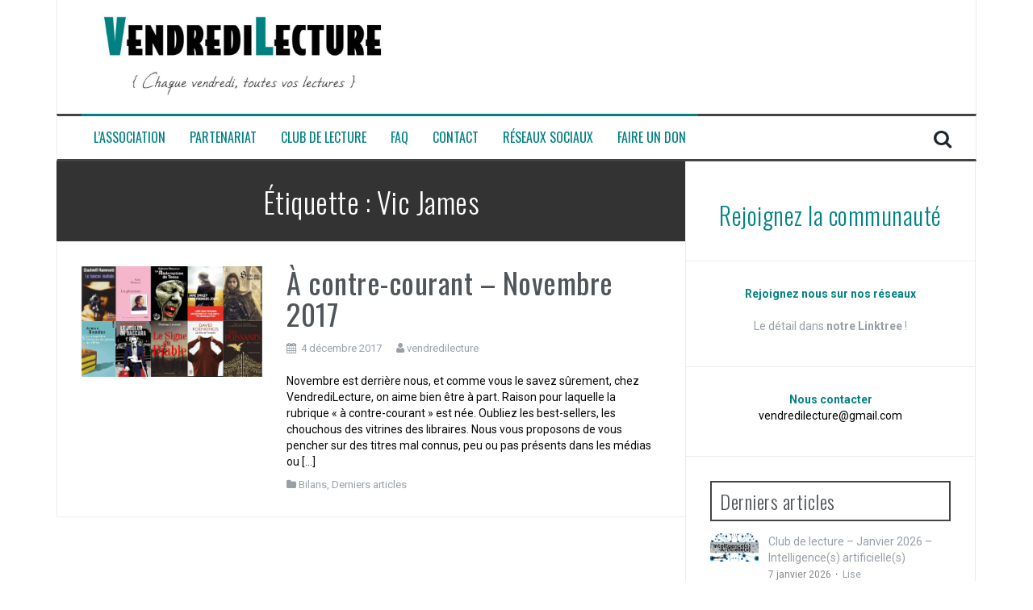

--- FILE ---
content_type: text/html; charset=UTF-8
request_url: https://www.vendredilecture.com/tag/vic-james/
body_size: 15129
content:
<!DOCTYPE html>
<html lang="fr-FR">
<head>
<meta charset="UTF-8">
<meta name="viewport" content="width=device-width, initial-scale=1">
<link rel="dns-prefetch" href="//fonts.gstatic.com"><link rel="preconnect" href="//fonts.gstatic.com" crossorigin><link rel="stylesheet" href="https://fonts.googleapis.com/css?family=Roboto%3A400%2C400italic%2C700%2C700italic%7COswald%3A400%2C300%2C700&amp;display=swap"><link rel="profile" href="https://gmpg.org/xfn/11">
<link rel="pingback" href="https://www.vendredilecture.com/xmlrpc.php">

<meta name="robots" content="noindex, follow">

	<!-- This site is optimized with the Yoast SEO plugin v26.7 - https://yoast.com/wordpress/plugins/seo/ -->
	<title>Vic James Archives – VendrediLecture</title>
	<meta property="og:locale" content="fr_FR">
	<meta property="og:type" content="article">
	<meta property="og:title" content="Vic James Archives – VendrediLecture">
	<meta property="og:url" content="https://www.vendredilecture.com/tag/vic-james/">
	<meta property="og:site_name" content="VendrediLecture">
	<meta property="og:image" content="https://i0.wp.com/www.vendredilecture.com/wp-content/uploads/2015/09/VLogo.jpg?fit=1080%2C650&amp;ssl=1">
	<meta property="og:image:width" content="1080">
	<meta property="og:image:height" content="650">
	<meta property="og:image:type" content="image/jpeg">
	<meta name="twitter:card" content="summary_large_image">
	<meta name="twitter:site" content="@vendredilecture">
	<script type="application/ld+json" class="yoast-schema-graph">{"@context":"https://schema.org","@graph":[{"@type":"CollectionPage","@id":"https://www.vendredilecture.com/tag/vic-james/","url":"https://www.vendredilecture.com/tag/vic-james/","name":"Vic James Archives &#8211; VendrediLecture","isPartOf":{"@id":"https://www.vendredilecture.com/#website"},"primaryImageOfPage":{"@id":"https://www.vendredilecture.com/tag/vic-james/#primaryimage"},"image":{"@id":"https://www.vendredilecture.com/tag/vic-james/#primaryimage"},"thumbnailUrl":"https://i0.wp.com/www.vendredilecture.com/wp-content/uploads/2017/12/A-contre-courant-Novembre-2017.png?fit=1163%2C712&ssl=1","breadcrumb":{"@id":"https://www.vendredilecture.com/tag/vic-james/#breadcrumb"},"inLanguage":"fr-FR"},{"@type":"ImageObject","inLanguage":"fr-FR","@id":"https://www.vendredilecture.com/tag/vic-james/#primaryimage","url":"https://i0.wp.com/www.vendredilecture.com/wp-content/uploads/2017/12/A-contre-courant-Novembre-2017.png?fit=1163%2C712&ssl=1","contentUrl":"https://i0.wp.com/www.vendredilecture.com/wp-content/uploads/2017/12/A-contre-courant-Novembre-2017.png?fit=1163%2C712&ssl=1","width":1163,"height":712},{"@type":"BreadcrumbList","@id":"https://www.vendredilecture.com/tag/vic-james/#breadcrumb","itemListElement":[{"@type":"ListItem","position":1,"name":"Accueil","item":"https://www.vendredilecture.com/"},{"@type":"ListItem","position":2,"name":"Vic James"}]},{"@type":"WebSite","@id":"https://www.vendredilecture.com/#website","url":"https://www.vendredilecture.com/","name":"VendrediLecture","description":"Chaque vendredi, toutes vos lectures.","publisher":{"@id":"https://www.vendredilecture.com/#organization"},"alternateName":"VL","potentialAction":[{"@type":"SearchAction","target":{"@type":"EntryPoint","urlTemplate":"https://www.vendredilecture.com/?s={search_term_string}"},"query-input":{"@type":"PropertyValueSpecification","valueRequired":true,"valueName":"search_term_string"}}],"inLanguage":"fr-FR"},{"@type":"Organization","@id":"https://www.vendredilecture.com/#organization","name":"VendrediLecture","alternateName":"VL","url":"https://www.vendredilecture.com/","logo":{"@type":"ImageObject","inLanguage":"fr-FR","@id":"https://www.vendredilecture.com/#/schema/logo/image/","url":"https://i0.wp.com/www.vendredilecture.com/wp-content/uploads/2020/11/newlogo.jpg?fit=1080%2C354&ssl=1","contentUrl":"https://i0.wp.com/www.vendredilecture.com/wp-content/uploads/2020/11/newlogo.jpg?fit=1080%2C354&ssl=1","width":1080,"height":354,"caption":"VendrediLecture"},"image":{"@id":"https://www.vendredilecture.com/#/schema/logo/image/"},"sameAs":["https://www.facebook.com/VendrediLecture","https://x.com/vendredilecture","http://instagram.com/vendredilecture/","https://fr.pinterest.com/vendredilecture/"]}]}</script>
	<!-- / Yoast SEO plugin. -->


<link rel="dns-prefetch" href="//secure.gravatar.com">
<link rel="dns-prefetch" href="//stats.wp.com">
<link rel="dns-prefetch" href="//fonts.googleapis.com">
<link rel="dns-prefetch" href="//v0.wordpress.com">
<link rel="dns-prefetch" href="//jetpack.wordpress.com">
<link rel="dns-prefetch" href="//s0.wp.com">
<link rel="dns-prefetch" href="//public-api.wordpress.com">
<link rel="dns-prefetch" href="//0.gravatar.com">
<link rel="dns-prefetch" href="//1.gravatar.com">
<link rel="dns-prefetch" href="//2.gravatar.com">
<link rel="dns-prefetch" href="//widgets.wp.com">
<link rel="preconnect" href="//i0.wp.com">
<link rel="preconnect" href="//c0.wp.com">
<link rel="alternate" type="application/rss+xml" title="VendrediLecture » Flux" href="https://www.vendredilecture.com/feed/">
<link rel="alternate" type="application/rss+xml" title="VendrediLecture » Flux des commentaires" href="https://www.vendredilecture.com/comments/feed/">
<link rel="alternate" type="application/rss+xml" title="VendrediLecture » Flux de l’étiquette Vic James" href="https://www.vendredilecture.com/tag/vic-james/feed/">
<style id="wp-img-auto-sizes-contain-inline-css" type="text/css">
img:is([sizes=auto i],[sizes^="auto," i]){contain-intrinsic-size:3000px 1500px}
/*# sourceURL=wp-img-auto-sizes-contain-inline-css */
</style>
<style id="wp-emoji-styles-inline-css" type="text/css">

	img.wp-smiley, img.emoji {
		display: inline !important;
		border: none !important;
		box-shadow: none !important;
		height: 1em !important;
		width: 1em !important;
		margin: 0 0.07em !important;
		vertical-align: -0.1em !important;
		background: none !important;
		padding: 0 !important;
	}
/*# sourceURL=wp-emoji-styles-inline-css */
</style>
<style id="wp-block-library-inline-css" type="text/css">
:root{--wp-block-synced-color:#7a00df;--wp-block-synced-color--rgb:122,0,223;--wp-bound-block-color:var(--wp-block-synced-color);--wp-editor-canvas-background:#ddd;--wp-admin-theme-color:#007cba;--wp-admin-theme-color--rgb:0,124,186;--wp-admin-theme-color-darker-10:#006ba1;--wp-admin-theme-color-darker-10--rgb:0,107,160.5;--wp-admin-theme-color-darker-20:#005a87;--wp-admin-theme-color-darker-20--rgb:0,90,135;--wp-admin-border-width-focus:2px}@media (min-resolution:192dpi){:root{--wp-admin-border-width-focus:1.5px}}.wp-element-button{cursor:pointer}:root .has-very-light-gray-background-color{background-color:#eee}:root .has-very-dark-gray-background-color{background-color:#313131}:root .has-very-light-gray-color{color:#eee}:root .has-very-dark-gray-color{color:#313131}:root .has-vivid-green-cyan-to-vivid-cyan-blue-gradient-background{background:linear-gradient(135deg,#00d084,#0693e3)}:root .has-purple-crush-gradient-background{background:linear-gradient(135deg,#34e2e4,#4721fb 50%,#ab1dfe)}:root .has-hazy-dawn-gradient-background{background:linear-gradient(135deg,#faaca8,#dad0ec)}:root .has-subdued-olive-gradient-background{background:linear-gradient(135deg,#fafae1,#67a671)}:root .has-atomic-cream-gradient-background{background:linear-gradient(135deg,#fdd79a,#004a59)}:root .has-nightshade-gradient-background{background:linear-gradient(135deg,#330968,#31cdcf)}:root .has-midnight-gradient-background{background:linear-gradient(135deg,#020381,#2874fc)}:root{--wp--preset--font-size--normal:16px;--wp--preset--font-size--huge:42px}.has-regular-font-size{font-size:1em}.has-larger-font-size{font-size:2.625em}.has-normal-font-size{font-size:var(--wp--preset--font-size--normal)}.has-huge-font-size{font-size:var(--wp--preset--font-size--huge)}.has-text-align-center{text-align:center}.has-text-align-left{text-align:left}.has-text-align-right{text-align:right}.has-fit-text{white-space:nowrap!important}#end-resizable-editor-section{display:none}.aligncenter{clear:both}.items-justified-left{justify-content:flex-start}.items-justified-center{justify-content:center}.items-justified-right{justify-content:flex-end}.items-justified-space-between{justify-content:space-between}.screen-reader-text{border:0;clip-path:inset(50%);height:1px;margin:-1px;overflow:hidden;padding:0;position:absolute;width:1px;word-wrap:normal!important}.screen-reader-text:focus{background-color:#ddd;clip-path:none;color:#444;display:block;font-size:1em;height:auto;left:5px;line-height:normal;padding:15px 23px 14px;text-decoration:none;top:5px;width:auto;z-index:100000}html :where(.has-border-color){border-style:solid}html :where([style*=border-top-color]){border-top-style:solid}html :where([style*=border-right-color]){border-right-style:solid}html :where([style*=border-bottom-color]){border-bottom-style:solid}html :where([style*=border-left-color]){border-left-style:solid}html :where([style*=border-width]){border-style:solid}html :where([style*=border-top-width]){border-top-style:solid}html :where([style*=border-right-width]){border-right-style:solid}html :where([style*=border-bottom-width]){border-bottom-style:solid}html :where([style*=border-left-width]){border-left-style:solid}html :where(img[class*=wp-image-]){height:auto;max-width:100%}:where(figure){margin:0 0 1em}html :where(.is-position-sticky){--wp-admin--admin-bar--position-offset:var(--wp-admin--admin-bar--height,0px)}@media screen and (max-width:600px){html :where(.is-position-sticky){--wp-admin--admin-bar--position-offset:0px}}

/*# sourceURL=wp-block-library-inline-css */
</style><style id="wp-block-heading-inline-css" type="text/css">
h1:where(.wp-block-heading).has-background,h2:where(.wp-block-heading).has-background,h3:where(.wp-block-heading).has-background,h4:where(.wp-block-heading).has-background,h5:where(.wp-block-heading).has-background,h6:where(.wp-block-heading).has-background{padding:1.25em 2.375em}h1.has-text-align-left[style*=writing-mode]:where([style*=vertical-lr]),h1.has-text-align-right[style*=writing-mode]:where([style*=vertical-rl]),h2.has-text-align-left[style*=writing-mode]:where([style*=vertical-lr]),h2.has-text-align-right[style*=writing-mode]:where([style*=vertical-rl]),h3.has-text-align-left[style*=writing-mode]:where([style*=vertical-lr]),h3.has-text-align-right[style*=writing-mode]:where([style*=vertical-rl]),h4.has-text-align-left[style*=writing-mode]:where([style*=vertical-lr]),h4.has-text-align-right[style*=writing-mode]:where([style*=vertical-rl]),h5.has-text-align-left[style*=writing-mode]:where([style*=vertical-lr]),h5.has-text-align-right[style*=writing-mode]:where([style*=vertical-rl]),h6.has-text-align-left[style*=writing-mode]:where([style*=vertical-lr]),h6.has-text-align-right[style*=writing-mode]:where([style*=vertical-rl]){rotate:180deg}
/*# sourceURL=https://c0.wp.com/c/6.9/wp-includes/blocks/heading/style.min.css */
</style>
<style id="wp-block-paragraph-inline-css" type="text/css">
.is-small-text{font-size:.875em}.is-regular-text{font-size:1em}.is-large-text{font-size:2.25em}.is-larger-text{font-size:3em}.has-drop-cap:not(:focus):first-letter{float:left;font-size:8.4em;font-style:normal;font-weight:100;line-height:.68;margin:.05em .1em 0 0;text-transform:uppercase}body.rtl .has-drop-cap:not(:focus):first-letter{float:none;margin-left:.1em}p.has-drop-cap.has-background{overflow:hidden}:root :where(p.has-background){padding:1.25em 2.375em}:where(p.has-text-color:not(.has-link-color)) a{color:inherit}p.has-text-align-left[style*="writing-mode:vertical-lr"],p.has-text-align-right[style*="writing-mode:vertical-rl"]{rotate:180deg}
/*# sourceURL=https://c0.wp.com/c/6.9/wp-includes/blocks/paragraph/style.min.css */
</style>
<style id="global-styles-inline-css" type="text/css">
:root{--wp--preset--aspect-ratio--square: 1;--wp--preset--aspect-ratio--4-3: 4/3;--wp--preset--aspect-ratio--3-4: 3/4;--wp--preset--aspect-ratio--3-2: 3/2;--wp--preset--aspect-ratio--2-3: 2/3;--wp--preset--aspect-ratio--16-9: 16/9;--wp--preset--aspect-ratio--9-16: 9/16;--wp--preset--color--black: #000000;--wp--preset--color--cyan-bluish-gray: #abb8c3;--wp--preset--color--white: #ffffff;--wp--preset--color--pale-pink: #f78da7;--wp--preset--color--vivid-red: #cf2e2e;--wp--preset--color--luminous-vivid-orange: #ff6900;--wp--preset--color--luminous-vivid-amber: #fcb900;--wp--preset--color--light-green-cyan: #7bdcb5;--wp--preset--color--vivid-green-cyan: #00d084;--wp--preset--color--pale-cyan-blue: #8ed1fc;--wp--preset--color--vivid-cyan-blue: #0693e3;--wp--preset--color--vivid-purple: #9b51e0;--wp--preset--gradient--vivid-cyan-blue-to-vivid-purple: linear-gradient(135deg,rgb(6,147,227) 0%,rgb(155,81,224) 100%);--wp--preset--gradient--light-green-cyan-to-vivid-green-cyan: linear-gradient(135deg,rgb(122,220,180) 0%,rgb(0,208,130) 100%);--wp--preset--gradient--luminous-vivid-amber-to-luminous-vivid-orange: linear-gradient(135deg,rgb(252,185,0) 0%,rgb(255,105,0) 100%);--wp--preset--gradient--luminous-vivid-orange-to-vivid-red: linear-gradient(135deg,rgb(255,105,0) 0%,rgb(207,46,46) 100%);--wp--preset--gradient--very-light-gray-to-cyan-bluish-gray: linear-gradient(135deg,rgb(238,238,238) 0%,rgb(169,184,195) 100%);--wp--preset--gradient--cool-to-warm-spectrum: linear-gradient(135deg,rgb(74,234,220) 0%,rgb(151,120,209) 20%,rgb(207,42,186) 40%,rgb(238,44,130) 60%,rgb(251,105,98) 80%,rgb(254,248,76) 100%);--wp--preset--gradient--blush-light-purple: linear-gradient(135deg,rgb(255,206,236) 0%,rgb(152,150,240) 100%);--wp--preset--gradient--blush-bordeaux: linear-gradient(135deg,rgb(254,205,165) 0%,rgb(254,45,45) 50%,rgb(107,0,62) 100%);--wp--preset--gradient--luminous-dusk: linear-gradient(135deg,rgb(255,203,112) 0%,rgb(199,81,192) 50%,rgb(65,88,208) 100%);--wp--preset--gradient--pale-ocean: linear-gradient(135deg,rgb(255,245,203) 0%,rgb(182,227,212) 50%,rgb(51,167,181) 100%);--wp--preset--gradient--electric-grass: linear-gradient(135deg,rgb(202,248,128) 0%,rgb(113,206,126) 100%);--wp--preset--gradient--midnight: linear-gradient(135deg,rgb(2,3,129) 0%,rgb(40,116,252) 100%);--wp--preset--font-size--small: 13px;--wp--preset--font-size--medium: 20px;--wp--preset--font-size--large: 36px;--wp--preset--font-size--x-large: 42px;--wp--preset--spacing--20: 0.44rem;--wp--preset--spacing--30: 0.67rem;--wp--preset--spacing--40: 1rem;--wp--preset--spacing--50: 1.5rem;--wp--preset--spacing--60: 2.25rem;--wp--preset--spacing--70: 3.38rem;--wp--preset--spacing--80: 5.06rem;--wp--preset--shadow--natural: 6px 6px 9px rgba(0, 0, 0, 0.2);--wp--preset--shadow--deep: 12px 12px 50px rgba(0, 0, 0, 0.4);--wp--preset--shadow--sharp: 6px 6px 0px rgba(0, 0, 0, 0.2);--wp--preset--shadow--outlined: 6px 6px 0px -3px rgb(255, 255, 255), 6px 6px rgb(0, 0, 0);--wp--preset--shadow--crisp: 6px 6px 0px rgb(0, 0, 0);}:where(.is-layout-flex){gap: 0.5em;}:where(.is-layout-grid){gap: 0.5em;}body .is-layout-flex{display: flex;}.is-layout-flex{flex-wrap: wrap;align-items: center;}.is-layout-flex > :is(*, div){margin: 0;}body .is-layout-grid{display: grid;}.is-layout-grid > :is(*, div){margin: 0;}:where(.wp-block-columns.is-layout-flex){gap: 2em;}:where(.wp-block-columns.is-layout-grid){gap: 2em;}:where(.wp-block-post-template.is-layout-flex){gap: 1.25em;}:where(.wp-block-post-template.is-layout-grid){gap: 1.25em;}.has-black-color{color: var(--wp--preset--color--black) !important;}.has-cyan-bluish-gray-color{color: var(--wp--preset--color--cyan-bluish-gray) !important;}.has-white-color{color: var(--wp--preset--color--white) !important;}.has-pale-pink-color{color: var(--wp--preset--color--pale-pink) !important;}.has-vivid-red-color{color: var(--wp--preset--color--vivid-red) !important;}.has-luminous-vivid-orange-color{color: var(--wp--preset--color--luminous-vivid-orange) !important;}.has-luminous-vivid-amber-color{color: var(--wp--preset--color--luminous-vivid-amber) !important;}.has-light-green-cyan-color{color: var(--wp--preset--color--light-green-cyan) !important;}.has-vivid-green-cyan-color{color: var(--wp--preset--color--vivid-green-cyan) !important;}.has-pale-cyan-blue-color{color: var(--wp--preset--color--pale-cyan-blue) !important;}.has-vivid-cyan-blue-color{color: var(--wp--preset--color--vivid-cyan-blue) !important;}.has-vivid-purple-color{color: var(--wp--preset--color--vivid-purple) !important;}.has-black-background-color{background-color: var(--wp--preset--color--black) !important;}.has-cyan-bluish-gray-background-color{background-color: var(--wp--preset--color--cyan-bluish-gray) !important;}.has-white-background-color{background-color: var(--wp--preset--color--white) !important;}.has-pale-pink-background-color{background-color: var(--wp--preset--color--pale-pink) !important;}.has-vivid-red-background-color{background-color: var(--wp--preset--color--vivid-red) !important;}.has-luminous-vivid-orange-background-color{background-color: var(--wp--preset--color--luminous-vivid-orange) !important;}.has-luminous-vivid-amber-background-color{background-color: var(--wp--preset--color--luminous-vivid-amber) !important;}.has-light-green-cyan-background-color{background-color: var(--wp--preset--color--light-green-cyan) !important;}.has-vivid-green-cyan-background-color{background-color: var(--wp--preset--color--vivid-green-cyan) !important;}.has-pale-cyan-blue-background-color{background-color: var(--wp--preset--color--pale-cyan-blue) !important;}.has-vivid-cyan-blue-background-color{background-color: var(--wp--preset--color--vivid-cyan-blue) !important;}.has-vivid-purple-background-color{background-color: var(--wp--preset--color--vivid-purple) !important;}.has-black-border-color{border-color: var(--wp--preset--color--black) !important;}.has-cyan-bluish-gray-border-color{border-color: var(--wp--preset--color--cyan-bluish-gray) !important;}.has-white-border-color{border-color: var(--wp--preset--color--white) !important;}.has-pale-pink-border-color{border-color: var(--wp--preset--color--pale-pink) !important;}.has-vivid-red-border-color{border-color: var(--wp--preset--color--vivid-red) !important;}.has-luminous-vivid-orange-border-color{border-color: var(--wp--preset--color--luminous-vivid-orange) !important;}.has-luminous-vivid-amber-border-color{border-color: var(--wp--preset--color--luminous-vivid-amber) !important;}.has-light-green-cyan-border-color{border-color: var(--wp--preset--color--light-green-cyan) !important;}.has-vivid-green-cyan-border-color{border-color: var(--wp--preset--color--vivid-green-cyan) !important;}.has-pale-cyan-blue-border-color{border-color: var(--wp--preset--color--pale-cyan-blue) !important;}.has-vivid-cyan-blue-border-color{border-color: var(--wp--preset--color--vivid-cyan-blue) !important;}.has-vivid-purple-border-color{border-color: var(--wp--preset--color--vivid-purple) !important;}.has-vivid-cyan-blue-to-vivid-purple-gradient-background{background: var(--wp--preset--gradient--vivid-cyan-blue-to-vivid-purple) !important;}.has-light-green-cyan-to-vivid-green-cyan-gradient-background{background: var(--wp--preset--gradient--light-green-cyan-to-vivid-green-cyan) !important;}.has-luminous-vivid-amber-to-luminous-vivid-orange-gradient-background{background: var(--wp--preset--gradient--luminous-vivid-amber-to-luminous-vivid-orange) !important;}.has-luminous-vivid-orange-to-vivid-red-gradient-background{background: var(--wp--preset--gradient--luminous-vivid-orange-to-vivid-red) !important;}.has-very-light-gray-to-cyan-bluish-gray-gradient-background{background: var(--wp--preset--gradient--very-light-gray-to-cyan-bluish-gray) !important;}.has-cool-to-warm-spectrum-gradient-background{background: var(--wp--preset--gradient--cool-to-warm-spectrum) !important;}.has-blush-light-purple-gradient-background{background: var(--wp--preset--gradient--blush-light-purple) !important;}.has-blush-bordeaux-gradient-background{background: var(--wp--preset--gradient--blush-bordeaux) !important;}.has-luminous-dusk-gradient-background{background: var(--wp--preset--gradient--luminous-dusk) !important;}.has-pale-ocean-gradient-background{background: var(--wp--preset--gradient--pale-ocean) !important;}.has-electric-grass-gradient-background{background: var(--wp--preset--gradient--electric-grass) !important;}.has-midnight-gradient-background{background: var(--wp--preset--gradient--midnight) !important;}.has-small-font-size{font-size: var(--wp--preset--font-size--small) !important;}.has-medium-font-size{font-size: var(--wp--preset--font-size--medium) !important;}.has-large-font-size{font-size: var(--wp--preset--font-size--large) !important;}.has-x-large-font-size{font-size: var(--wp--preset--font-size--x-large) !important;}
/*# sourceURL=global-styles-inline-css */
</style>

<style id="classic-theme-styles-inline-css" type="text/css">
/*! This file is auto-generated */
.wp-block-button__link{color:#fff;background-color:#32373c;border-radius:9999px;box-shadow:none;text-decoration:none;padding:calc(.667em + 2px) calc(1.333em + 2px);font-size:1.125em}.wp-block-file__button{background:#32373c;color:#fff;text-decoration:none}
/*# sourceURL=/wp-includes/css/classic-themes.min.css */
</style>
<link rel="stylesheet" id="flymag-bootstrap-css" href="https://www.vendredilecture.com/wp-content/themes/flymag/bootstrap/css/bootstrap.min.css?ver=1" type="text/css" media="all">


<link rel="stylesheet" id="flymag-style-css" href="https://www.vendredilecture.com/wp-content/themes/flymag/style.css?ver=6.9" type="text/css" media="all">
<style id="flymag-style-inline-css" type="text/css">
.social-navigation li:hover > a::before, a, a:hover, a:focus, a:active { color:#008081}
.custom-menu-item-1:hover, .custom-menu-item-1 .sub-menu, .ticker-info, button, .button, input[type="button"], input[type="reset"], input[type="submit"] { background-color:#008081}
.custom-menu-item-1 { border-color:#008081}
.custom-menu-item-2:hover, .custom-menu-item-2 .sub-menu { background-color:#008081}
.custom-menu-item-2 { border-color:#008081}
.custom-menu-item-3:hover, .custom-menu-item-3 .sub-menu { background-color:#008081}
.custom-menu-item-3 { border-color:#008081}
.custom-menu-item-4:hover, .custom-menu-item-4 .sub-menu { background-color:#008081}
.custom-menu-item-4 { border-color:#008081}
.custom-menu-item-0:hover, .custom-menu-item-0 .sub-menu { background-color:#008081}
.custom-menu-item-0 { border-color:#008081}
.site-branding { background-color:}
.news-ticker { background-color:}
.site-title a, .site-title a:hover { color:}
.site-description { color:}
.main-navigation { background-color:}
.main-navigation a, .main-navigation li::before { color:#008081}
body { color:#0a0707}
.widget-area .widget, .widget-area .widget a { color:}
.site-footer, .footer-widget-area { background-color:}
.site-branding { padding:5px 30px; }
.site-logo { max-width:400px; }

/*# sourceURL=flymag-style-inline-css */
</style>
<link rel="stylesheet" id="flymag-font-awesome-css" href="https://www.vendredilecture.com/wp-content/themes/flymag/fonts/font-awesome.min.css?ver=6.9" type="text/css" media="all">
<link rel="stylesheet" id="jetpack_likes-css" href="https://c0.wp.com/p/jetpack/15.4/modules/likes/style.css" type="text/css" media="all">
<link rel="stylesheet" id="srpw-style-css" href="https://www.vendredilecture.com/wp-content/plugins/smart-recent-posts-widget/assets/css/srpw-frontend.css?ver=6.9" type="text/css" media="all">
<script type="text/javascript" src="https://c0.wp.com/c/6.9/wp-includes/js/jquery/jquery.min.js" id="jquery-core-js"></script>
<script type="text/javascript" src="https://c0.wp.com/c/6.9/wp-includes/js/jquery/jquery-migrate.min.js" id="jquery-migrate-js"></script>
<script type="text/javascript" src="https://www.vendredilecture.com/wp-content/themes/flymag/js/jquery.fitvids.js?ver=1" id="flymag-fitvids-js"></script>
<script type="text/javascript" src="https://www.vendredilecture.com/wp-content/themes/flymag/js/jquery.slicknav.min.js?ver=1" id="flymag-slicknav-js"></script>
<script type="text/javascript" src="https://www.vendredilecture.com/wp-content/themes/flymag/js/jquery.easy-ticker.min.js?ver=1" id="flymag-ticker-js"></script>
<script type="text/javascript" src="https://www.vendredilecture.com/wp-content/themes/flymag/js/wow.min.js?ver=1" id="flymag-animations-js"></script>
<script type="text/javascript" src="https://www.vendredilecture.com/wp-content/themes/flymag/js/scripts.js?ver=1" id="flymag-scripts-js"></script>
<script type="text/javascript" src="https://www.vendredilecture.com/wp-content/themes/flymag/js/owl.carousel.min.js?ver=1" id="flymag-owl-script-js"></script>
<script type="text/javascript" id="flymag-slider-init-js-extra">
/* <![CDATA[ */
var sliderOptions = {"slideshowspeed":"4000"};
//# sourceURL=flymag-slider-init-js-extra
/* ]]> */
</script>
<script type="text/javascript" src="https://www.vendredilecture.com/wp-content/themes/flymag/js/slider-init.js?ver=1" id="flymag-slider-init-js"></script>
<link rel="https://api.w.org/" href="https://www.vendredilecture.com/wp-json/"><link rel="alternate" title="JSON" type="application/json" href="https://www.vendredilecture.com/wp-json/wp/v2/tags/474"><link rel="EditURI" type="application/rsd+xml" title="RSD" href="https://www.vendredilecture.com/xmlrpc.php?rsd">
<meta name="generator" content="WordPress 6.9">
	<style>img#wpstats{display:none}</style>
		<!-- ce code est ajouté par Analytify (8.0.1)https://analytify.io/ !-->
						<script src="https://www.googletagmanager.com/gtag/js?id=G-F8KVXB436W" async></script>
			<script src="/s/9168d9.js"></script>

			<!-- ce code est ajouté par Analytify (8.0.1)!--><!-- Analytics by WP Statistics - https://wp-statistics.com -->
<!--[if lt IE 9]>
<script src="https://www.vendredilecture.com/wp-content/themes/flymag/js/html5shiv.js"></script>
<![endif]-->
<noscript><style>.lazyload[data-src]{display:none !important;}</style></noscript><style>.lazyload{background-image:none !important;}.lazyload:before{background-image:none !important;}</style><style type="text/css" id="custom-background-css">
body.custom-background { background-color: #ffffff; }
</style>
	<link rel="icon" href="https://i0.wp.com/www.vendredilecture.com/wp-content/uploads/2015/09/cropped-1016511_552873874754168_949703331_n.jpg?fit=32%2C32&amp;ssl=1" sizes="32x32">
<link rel="icon" href="https://i0.wp.com/www.vendredilecture.com/wp-content/uploads/2015/09/cropped-1016511_552873874754168_949703331_n.jpg?fit=192%2C192&amp;ssl=1" sizes="192x192">
<link rel="apple-touch-icon" href="https://i0.wp.com/www.vendredilecture.com/wp-content/uploads/2015/09/cropped-1016511_552873874754168_949703331_n.jpg?fit=180%2C180&amp;ssl=1">
<meta name="msapplication-TileImage" content="https://i0.wp.com/www.vendredilecture.com/wp-content/uploads/2015/09/cropped-1016511_552873874754168_949703331_n.jpg?fit=270%2C270&amp;ssl=1">
<link rel="stylesheet" id="jetpack-swiper-library-css" href="https://c0.wp.com/p/jetpack/15.4/_inc/blocks/swiper.css" type="text/css" media="all">
<link rel="stylesheet" id="jetpack-carousel-css" href="https://c0.wp.com/p/jetpack/15.4/modules/carousel/jetpack-carousel.css" type="text/css" media="all">
</head>

<body data-rsssl="1" class="archive tag tag-vic-james tag-474 custom-background wp-theme-flymag group-blog">
<div id="page" class="hfeed site">
	<a class="skip-link screen-reader-text" href="#content">Aller au contenu</a>

	
	<header id="masthead" class="site-header container clearfix" role="banner">
		<div class="site-branding clearfix">
							<a href="https://www.vendredilecture.com/" title="VendrediLecture"><img class="site-logo lazyload" src="[data-uri]" alt="VendrediLecture" data-src="https://www.vendredilecture.com/wp-content/uploads/2025/09/newlogo.jpg" decoding="async" width="1080" height="354" data-eio-rwidth="1080" data-eio-rheight="354"><noscript><img class="site-logo" src="https://www.vendredilecture.com/wp-content/uploads/2025/09/newlogo.jpg" alt="VendrediLecture" data-eio="l"></noscript></a>
					</div>
		<nav id="site-navigation" class="main-navigation" role="navigation">
			<div class="menu-navigation-container"><ul id="menu-navigation" class="menu"><li id="menu-item-6857" class="menu-item menu-item-type-custom menu-item-object-custom menu-item-has-children menu-item-6857 custom-menu-item-1"><a href="https://www.vendredilecture.com/association/">L’association</a>
<ul class="sub-menu">
	<li id="menu-item-19820" class="menu-item menu-item-type-post_type menu-item-object-page menu-item-home menu-item-19820"><a href="https://www.vendredilecture.com/association/">L’association</a></li>
	<li id="menu-item-16928" class="menu-item menu-item-type-post_type menu-item-object-page menu-item-16928"><a href="https://www.vendredilecture.com/nos-statuts/">Nos statuts</a></li>
	<li id="menu-item-16929" class="menu-item menu-item-type-post_type menu-item-object-page menu-item-16929"><a href="https://www.vendredilecture.com/nous-soutenir/">Nous soutenir</a></li>
	<li id="menu-item-16930" class="menu-item menu-item-type-post_type menu-item-object-page menu-item-16930"><a href="https://www.vendredilecture.com/nos-goodies/">Nos goodies</a></li>
	<li id="menu-item-15193" class="menu-item menu-item-type-post_type menu-item-object-page menu-item-15193"><a href="https://www.vendredilecture.com/revues-de-presse/">Revue de Presse</a></li>
	<li id="menu-item-6899" class="menu-item menu-item-type-post_type menu-item-object-page menu-item-6899"><a href="https://www.vendredilecture.com/l-equipe/">L’équipe</a></li>
</ul>
</li>
<li id="menu-item-15170" class="menu-item menu-item-type-taxonomy menu-item-object-category menu-item-has-children menu-item-15170 custom-menu-item-2"><a href="https://www.vendredilecture.com/category/partenariat/">Partenariat</a>
<ul class="sub-menu">
	<li id="menu-item-16932" class="menu-item menu-item-type-post_type menu-item-object-page menu-item-16932"><a href="https://www.vendredilecture.com/partenariats-et-publicites/">Partenariats et publicité</a></li>
</ul>
</li>
<li id="menu-item-6859" class="menu-item menu-item-type-taxonomy menu-item-object-category menu-item-6859 custom-menu-item-3"><a href="https://www.vendredilecture.com/category/club-de-lecture/">Club de Lecture</a></li>
<li id="menu-item-16931" class="menu-item menu-item-type-post_type menu-item-object-page menu-item-16931 custom-menu-item-4"><a href="https://www.vendredilecture.com/faq/">FAQ</a></li>
<li id="menu-item-6865" class="menu-item menu-item-type-post_type menu-item-object-page menu-item-6865 custom-menu-item-0"><a href="https://www.vendredilecture.com/contact/">Contact</a></li>
<li id="menu-item-19844" class="menu-item menu-item-type-custom menu-item-object-custom menu-item-19844 custom-menu-item-1"><a href="https://linktr.ee/vendredilecture">Réseaux sociaux</a></li>
<li id="menu-item-19926" class="menu-item menu-item-type-custom menu-item-object-custom menu-item-19926 custom-menu-item-2"><a href="https://www.helloasso.com/associations/vendredilecture">Faire un don</a></li>
</ul></div>			<span class="search-toggle"><i class="fa fa-search"></i></span>
			
<div class="search-wrapper">
	<form role="search" method="get" class="flymag-search-form" action="https://www.vendredilecture.com/">
		<span class="search-close"><i class="fa fa-times"></i></span>
		<label>
			<span class="screen-reader-text">Recherche pour :</span>
			<input type="search" class="search-field" placeholder="Entrez votre recherche" value="" name="s" title="Recherche pour :">
		</label>
	</form>
</div>
	
		</nav><!-- #site-navigation -->
		<nav class="mobile-nav"></nav>
	</header><!-- #masthead -->

	<div id="content" class="site-content container clearfix">
	
		
	<div id="primary" class="content-area ">
		<main id="main" class="site-main" role="main">

		
			<header class="page-header">
				<h1 class="page-title">Étiquette : <span>Vic James</span></h1>			</header><!-- .page-header -->

						<div class="home-wrapper ">
			
				
<article id="post-11775" class="clearfix post-11775 post type-post status-publish format-standard has-post-thumbnail hentry category-bilan-des-lectures category-archive tag-a-contre-courant tag-aimee-bender tag-alexandre-echkenazi tag-dashiel-hammett tag-david-foenkinos tag-gegory-da-rosa tag-jane-smiley tag-katie-kitamura tag-sylvain-desvaux tag-thomas-laurent tag-vic-james">

			<div class="entry-thumb col-md-4">
			<a href="https://www.vendredilecture.com/a-contre-courant-novembre-2017/" title="À contre-courant – Novembre 2017">
				<img width="820" height="502" src="[data-uri]" class="attachment-entry-thumb size-entry-thumb wp-post-image lazyload" alt="" decoding="async" fetchpriority="high" data-attachment-id="11776" data-permalink="https://www.vendredilecture.com/a-contre-courant-novembre-2017/a-contre-courant-novembre-2017/" data-orig-file="https://i0.wp.com/www.vendredilecture.com/wp-content/uploads/2017/12/A-contre-courant-Novembre-2017.png?fit=1163%2C712&amp;ssl=1" data-orig-size="1163,712" data-comments-opened="1" data-image-meta='{"aperture":"0","credit":"","camera":"","caption":"","created_timestamp":"0","copyright":"","focal_length":"0","iso":"0","shutter_speed":"0","title":"","orientation":"0"}' data-image-title="A contre courant Novembre 2017" data-image-description="" data-image-caption="" data-medium-file="https://i0.wp.com/www.vendredilecture.com/wp-content/uploads/2017/12/A-contre-courant-Novembre-2017.png?fit=632%2C387&amp;ssl=1" data-large-file="https://i0.wp.com/www.vendredilecture.com/wp-content/uploads/2017/12/A-contre-courant-Novembre-2017.png?fit=1020%2C624&amp;ssl=1" data-src="https://i0.wp.com/www.vendredilecture.com/wp-content/uploads/2017/12/A-contre-courant-Novembre-2017.png?fit=820%2C502&amp;ssl=1" data-srcset="https://i0.wp.com/www.vendredilecture.com/wp-content/uploads/2017/12/A-contre-courant-Novembre-2017.png?w=1163&amp;ssl=1 1163w, https://i0.wp.com/www.vendredilecture.com/wp-content/uploads/2017/12/A-contre-courant-Novembre-2017.png?resize=632%2C387&amp;ssl=1 632w, https://i0.wp.com/www.vendredilecture.com/wp-content/uploads/2017/12/A-contre-courant-Novembre-2017.png?resize=768%2C470&amp;ssl=1 768w, https://i0.wp.com/www.vendredilecture.com/wp-content/uploads/2017/12/A-contre-courant-Novembre-2017.png?resize=1020%2C624&amp;ssl=1 1020w, https://i0.wp.com/www.vendredilecture.com/wp-content/uploads/2017/12/A-contre-courant-Novembre-2017.png?resize=520%2C318&amp;ssl=1 520w, https://i0.wp.com/www.vendredilecture.com/wp-content/uploads/2017/12/A-contre-courant-Novembre-2017.png?resize=740%2C453&amp;ssl=1 740w" data-sizes="auto" data-eio-rwidth="820" data-eio-rheight="502"><noscript><img width="820" height="502" src="https://i0.wp.com/www.vendredilecture.com/wp-content/uploads/2017/12/A-contre-courant-Novembre-2017.png?fit=820%2C502&amp;ssl=1" class="attachment-entry-thumb size-entry-thumb wp-post-image" alt="" decoding="async" fetchpriority="high" srcset="https://i0.wp.com/www.vendredilecture.com/wp-content/uploads/2017/12/A-contre-courant-Novembre-2017.png?w=1163&amp;ssl=1 1163w, https://i0.wp.com/www.vendredilecture.com/wp-content/uploads/2017/12/A-contre-courant-Novembre-2017.png?resize=632%2C387&amp;ssl=1 632w, https://i0.wp.com/www.vendredilecture.com/wp-content/uploads/2017/12/A-contre-courant-Novembre-2017.png?resize=768%2C470&amp;ssl=1 768w, https://i0.wp.com/www.vendredilecture.com/wp-content/uploads/2017/12/A-contre-courant-Novembre-2017.png?resize=1020%2C624&amp;ssl=1 1020w, https://i0.wp.com/www.vendredilecture.com/wp-content/uploads/2017/12/A-contre-courant-Novembre-2017.png?resize=520%2C318&amp;ssl=1 520w, https://i0.wp.com/www.vendredilecture.com/wp-content/uploads/2017/12/A-contre-courant-Novembre-2017.png?resize=740%2C453&amp;ssl=1 740w" sizes="(max-width: 820px) 100vw, 820px" data-attachment-id="11776" data-permalink="https://www.vendredilecture.com/a-contre-courant-novembre-2017/a-contre-courant-novembre-2017/" data-orig-file="https://i0.wp.com/www.vendredilecture.com/wp-content/uploads/2017/12/A-contre-courant-Novembre-2017.png?fit=1163%2C712&amp;ssl=1" data-orig-size="1163,712" data-comments-opened="1" data-image-meta='{"aperture":"0","credit":"","camera":"","caption":"","created_timestamp":"0","copyright":"","focal_length":"0","iso":"0","shutter_speed":"0","title":"","orientation":"0"}' data-image-title="A contre courant Novembre 2017" data-image-description="" data-image-caption="" data-medium-file="https://i0.wp.com/www.vendredilecture.com/wp-content/uploads/2017/12/A-contre-courant-Novembre-2017.png?fit=632%2C387&amp;ssl=1" data-large-file="https://i0.wp.com/www.vendredilecture.com/wp-content/uploads/2017/12/A-contre-courant-Novembre-2017.png?fit=1020%2C624&amp;ssl=1" data-eio="l"></noscript>			</a>			
		</div>
			
	<div class="post-wrapper col-md-8">
		<header class="entry-header">
			<h1 class="entry-title"><a href="https://www.vendredilecture.com/a-contre-courant-novembre-2017/" rel="bookmark">À contre-courant – Novembre 2017</a></h1>
						<div class="entry-meta">
				<span class="posted-on"><i class="fa fa-calendar"></i> <a href="https://www.vendredilecture.com/a-contre-courant-novembre-2017/" rel="bookmark"><time class="entry-date published" datetime="2017-12-04T11:25:46+01:00">4 décembre 2017</time><time class="updated" datetime="2020-11-03T23:32:50+01:00">3 novembre 2020</time></a></span><span class="byline"> <i class="fa fa-user"></i> <span class="author vcard"><a class="url fn n" href="https://www.vendredilecture.com/author/vendredilecture/">vendredilecture</a></span></span>			</div><!-- .entry-meta -->
					</header><!-- .entry-header -->

		<div class="entry-content">
			<p>Novembre est derrière nous, et comme vous le savez sûrement, chez VendrediLecture, on aime bien être à part. Raison pour laquelle la rubrique « à contre-courant » est née. Oubliez les best-sellers, les chouchous des vitrines des libraires. Nous vous proposons de vous pencher sur des titres mal connus, peu ou pas présents dans les médias ou […]</p>
					</div><!-- .entry-content -->

				<footer class="entry-footer">
			<i class="fa fa-folder"></i> <span class="cat-links"><a href="https://www.vendredilecture.com/category/bilan-des-lectures/" rel="category tag">Bilans</a>, <a href="https://www.vendredilecture.com/category/archive/" rel="category tag">Derniers articles</a></span>		</footer><!-- .entry-footer -->
			</div>
</article><!-- #post-## -->

						</div>

			
		
		</main><!-- #main -->
	</div><!-- #primary -->


<div id="secondary" class="widget-area" role="complementary">
	<aside id="block-7" class="widget widget_block">
<h2 class="wp-block-heading has-text-align-center"><mark style="background-color:rgba(0, 0, 0, 0);color:#048383" class="has-inline-color">Rejoignez la communauté</mark></h2>
</aside><aside id="block-5" class="widget widget_block widget_text">
<p class="has-text-align-center"><strong><mark style="background-color:rgba(0, 0, 0, 0);color:#048383" class="has-inline-color">Rejoignez nous sur nos réseaux<br></mark></strong><br>Le détail dans <a href="https://linktr.ee/vendredilecture"><strong>notre Linktree</strong></a> !</p>
</aside><aside id="block-6" class="widget widget_block widget_text">
<p class="has-text-align-center"><strong><mark style="background-color:rgba(0, 0, 0, 0);color:#048383" class="has-inline-color">Nous contacter<br></mark></strong><a href="vendredilecture@gmail.com"><mark style="background-color:rgba(0, 0, 0, 0)" class="has-inline-color has-black-color">vendredilecture@gmail.com</mark></a></p>
</aside><aside id="srpw_widget-2" class="widget widget_smart_recent_entries smart_recent_posts"><h3 class="widget-title"><span>Derniers articles</span></h3><div class="srpw-block srpw-classic-style "><style>.srpw-img {
width: 60px;
height: 60px;
}</style><ul class="srpw-ul"><li class="srpw-li srpw-clearfix"><a class="srpw-img srpw-alignleft" href="https://www.vendredilecture.com/club-de-lecture-fevrier-2026/" target="_self"><img width="480" height="280" src="[data-uri]" class="srpw-thumbnail wp-post-image lazyload" alt="Club de lecture – Janvier 2026 – Intelligence(s) artificielle(s)" decoding="async" data-attachment-id="20280" data-permalink="https://www.vendredilecture.com/club-de-lecture-fevrier-2026/club-de-lecture-mensuel-clubvl-web/" data-orig-file="https://i0.wp.com/www.vendredilecture.com/wp-content/uploads/2026/01/club-de-lecture-mensuel-clubvl-web.jpg?fit=1920%2C1080&amp;ssl=1" data-orig-size="1920,1080" data-comments-opened="0" data-image-meta='{"aperture":"0","credit":"","camera":"","caption":"","created_timestamp":"0","copyright":"","focal_length":"0","iso":"0","shutter_speed":"0","title":"","orientation":"0"}' data-image-title="Club de lecture mensuel &amp;#8211; ClubVL &amp;#8211; Web" data-image-description="&lt;p&gt;Club de lecture mensuel &amp;#8211; ClubVL &amp;#8211; Web&lt;/p&gt;
" data-image-caption="&lt;p&gt;Club de lecture mensuel &amp;#8211; ClubVL &amp;#8211; Web&lt;/p&gt;
" data-medium-file="https://i0.wp.com/www.vendredilecture.com/wp-content/uploads/2026/01/club-de-lecture-mensuel-clubvl-web.jpg?fit=632%2C356&amp;ssl=1" data-large-file="https://i0.wp.com/www.vendredilecture.com/wp-content/uploads/2026/01/club-de-lecture-mensuel-clubvl-web.jpg?fit=1020%2C574&amp;ssl=1" data-src="https://i0.wp.com/www.vendredilecture.com/wp-content/uploads/2026/01/club-de-lecture-mensuel-clubvl-web.jpg?resize=480%2C280&amp;ssl=1" data-srcset="https://i0.wp.com/www.vendredilecture.com/wp-content/uploads/2026/01/club-de-lecture-mensuel-clubvl-web.jpg?resize=480%2C280&amp;ssl=1 480w, https://i0.wp.com/www.vendredilecture.com/wp-content/uploads/2026/01/club-de-lecture-mensuel-clubvl-web.jpg?zoom=2&amp;resize=480%2C280&amp;ssl=1 960w, https://i0.wp.com/www.vendredilecture.com/wp-content/uploads/2026/01/club-de-lecture-mensuel-clubvl-web.jpg?zoom=3&amp;resize=480%2C280&amp;ssl=1 1440w" data-sizes="auto" data-eio-rwidth="480" data-eio-rheight="280"><noscript><img width="480" height="280" src="https://i0.wp.com/www.vendredilecture.com/wp-content/uploads/2026/01/club-de-lecture-mensuel-clubvl-web.jpg?resize=480%2C280&amp;ssl=1" class=" srpw-thumbnail wp-post-image" alt="Club de lecture – Janvier 2026 – Intelligence(s) artificielle(s)" decoding="async" srcset="https://i0.wp.com/www.vendredilecture.com/wp-content/uploads/2026/01/club-de-lecture-mensuel-clubvl-web.jpg?resize=480%2C280&amp;ssl=1 480w, https://i0.wp.com/www.vendredilecture.com/wp-content/uploads/2026/01/club-de-lecture-mensuel-clubvl-web.jpg?zoom=2&amp;resize=480%2C280&amp;ssl=1 960w, https://i0.wp.com/www.vendredilecture.com/wp-content/uploads/2026/01/club-de-lecture-mensuel-clubvl-web.jpg?zoom=3&amp;resize=480%2C280&amp;ssl=1 1440w" sizes="(max-width: 480px) 100vw, 480px" data-attachment-id="20280" data-permalink="https://www.vendredilecture.com/club-de-lecture-fevrier-2026/club-de-lecture-mensuel-clubvl-web/" data-orig-file="https://i0.wp.com/www.vendredilecture.com/wp-content/uploads/2026/01/club-de-lecture-mensuel-clubvl-web.jpg?fit=1920%2C1080&amp;ssl=1" data-orig-size="1920,1080" data-comments-opened="0" data-image-meta='{"aperture":"0","credit":"","camera":"","caption":"","created_timestamp":"0","copyright":"","focal_length":"0","iso":"0","shutter_speed":"0","title":"","orientation":"0"}' data-image-title="Club de lecture mensuel &amp;#8211; ClubVL &amp;#8211; Web" data-image-description="&lt;p&gt;Club de lecture mensuel &amp;#8211; ClubVL &amp;#8211; Web&lt;/p&gt;
" data-image-caption="&lt;p&gt;Club de lecture mensuel &amp;#8211; ClubVL &amp;#8211; Web&lt;/p&gt;
" data-medium-file="https://i0.wp.com/www.vendredilecture.com/wp-content/uploads/2026/01/club-de-lecture-mensuel-clubvl-web.jpg?fit=632%2C356&amp;ssl=1" data-large-file="https://i0.wp.com/www.vendredilecture.com/wp-content/uploads/2026/01/club-de-lecture-mensuel-clubvl-web.jpg?fit=1020%2C574&amp;ssl=1" data-eio="l"></noscript></a><div class="srpw-content"><a class="srpw-title" href="https://www.vendredilecture.com/club-de-lecture-fevrier-2026/" target="_self">Club de lecture – Janvier 2026 – Intelligence(s) artificielle(s)</a><div class="srpw-meta"><time class="srpw-time published" datetime="2026-01-07T21:35:28+01:00">7 janvier 2026</time><a class="srpw-author" href="https://www.vendredilecture.com/author/lise/" target="_self">Lise</a></div></div></li><li class="srpw-li srpw-clearfix"><a class="srpw-img srpw-alignleft" href="https://www.vendredilecture.com/calendrier-de-lavendredilecture-2025-25-decembre-callidor/" target="_self" rel="bookmark"><img class="srpw-thumbnail srpw-default-thumbnail lazyload" src="[data-uri]" alt="[Edit gagnant]Calendrier de l’AVendrediLecture 2025 – 25 décembre – Callidor" data-src="//placehold.it/45x45/f0f0f0/ccc" decoding="async"><noscript><img class="srpw-thumbnail srpw-default-thumbnail" src="//placehold.it/45x45/f0f0f0/ccc" alt="[Edit gagnant]Calendrier de l’AVendrediLecture 2025 – 25 décembre – Callidor" data-eio="l"></noscript></a><div class="srpw-content"><a class="srpw-title" href="https://www.vendredilecture.com/calendrier-de-lavendredilecture-2025-25-decembre-callidor/" target="_self">[Edit gagnant]Calendrier de l’AVendrediLecture 2025 – 25 décembre – Callidor</a><div class="srpw-meta"><time class="srpw-time published" datetime="2025-12-25T00:01:41+01:00">25 décembre 2025</time><a class="srpw-author" href="https://www.vendredilecture.com/author/magali/" target="_self">Magali</a></div></div></li><li class="srpw-li srpw-clearfix"><a class="srpw-img srpw-alignleft" href="https://www.vendredilecture.com/calendrier-de-lavendredilecture-2025-24-decembre-la-surprise-de-vendredilecture/" target="_self"><img width="480" height="280" src="[data-uri]" class="srpw-thumbnail wp-post-image lazyload" alt="[Edit gagnant]Calendrier de l’AVendrediLecture 2025 – 24 décembre – La surprise de VendrediLecture" decoding="async" data-attachment-id="20178" data-permalink="https://www.vendredilecture.com/calendrier-de-lavendredilecture-2025-19-decembre-jeanne-juliette/surprise-vl/" data-orig-file="https://i0.wp.com/www.vendredilecture.com/wp-content/uploads/2025/11/surprise-vl.jpg?fit=1080%2C1350&amp;ssl=1" data-orig-size="1080,1350" data-comments-opened="0" data-image-meta='{"aperture":"0","credit":"","camera":"","caption":"","created_timestamp":"0","copyright":"","focal_length":"0","iso":"0","shutter_speed":"0","title":"","orientation":"1"}' data-image-title="surprise VL" data-image-description="&lt;p&gt;surprise VL&lt;/p&gt;
" data-image-caption="&lt;p&gt;surprise VL&lt;/p&gt;
" data-medium-file="https://i0.wp.com/www.vendredilecture.com/wp-content/uploads/2025/11/surprise-vl.jpg?fit=632%2C790&amp;ssl=1" data-large-file="https://i0.wp.com/www.vendredilecture.com/wp-content/uploads/2025/11/surprise-vl.jpg?fit=1020%2C1275&amp;ssl=1" data-src="https://i0.wp.com/www.vendredilecture.com/wp-content/uploads/2025/11/surprise-vl.jpg?resize=480%2C280&amp;ssl=1" data-srcset="https://i0.wp.com/www.vendredilecture.com/wp-content/uploads/2025/11/surprise-vl.jpg?resize=480%2C280&amp;ssl=1 480w, https://i0.wp.com/www.vendredilecture.com/wp-content/uploads/2025/11/surprise-vl.jpg?zoom=2&amp;resize=480%2C280&amp;ssl=1 960w" data-sizes="auto" data-eio-rwidth="480" data-eio-rheight="280"><noscript><img width="480" height="280" src="https://i0.wp.com/www.vendredilecture.com/wp-content/uploads/2025/11/surprise-vl.jpg?resize=480%2C280&amp;ssl=1" class=" srpw-thumbnail wp-post-image" alt="[Edit gagnant]Calendrier de l’AVendrediLecture 2025 – 24 décembre – La surprise de VendrediLecture" decoding="async" srcset="https://i0.wp.com/www.vendredilecture.com/wp-content/uploads/2025/11/surprise-vl.jpg?resize=480%2C280&amp;ssl=1 480w, https://i0.wp.com/www.vendredilecture.com/wp-content/uploads/2025/11/surprise-vl.jpg?zoom=2&amp;resize=480%2C280&amp;ssl=1 960w" sizes="(max-width: 480px) 100vw, 480px" data-attachment-id="20178" data-permalink="https://www.vendredilecture.com/calendrier-de-lavendredilecture-2025-19-decembre-jeanne-juliette/surprise-vl/" data-orig-file="https://i0.wp.com/www.vendredilecture.com/wp-content/uploads/2025/11/surprise-vl.jpg?fit=1080%2C1350&amp;ssl=1" data-orig-size="1080,1350" data-comments-opened="0" data-image-meta='{"aperture":"0","credit":"","camera":"","caption":"","created_timestamp":"0","copyright":"","focal_length":"0","iso":"0","shutter_speed":"0","title":"","orientation":"1"}' data-image-title="surprise VL" data-image-description="&lt;p&gt;surprise VL&lt;/p&gt;
" data-image-caption="&lt;p&gt;surprise VL&lt;/p&gt;
" data-medium-file="https://i0.wp.com/www.vendredilecture.com/wp-content/uploads/2025/11/surprise-vl.jpg?fit=632%2C790&amp;ssl=1" data-large-file="https://i0.wp.com/www.vendredilecture.com/wp-content/uploads/2025/11/surprise-vl.jpg?fit=1020%2C1275&amp;ssl=1" data-eio="l"></noscript></a><div class="srpw-content"><a class="srpw-title" href="https://www.vendredilecture.com/calendrier-de-lavendredilecture-2025-24-decembre-la-surprise-de-vendredilecture/" target="_self">[Edit gagnant]Calendrier de l’AVendrediLecture 2025 – 24 décembre – La surprise de VendrediLecture</a><div class="srpw-meta"><time class="srpw-time published" datetime="2025-12-24T00:01:28+01:00">24 décembre 2025</time><a class="srpw-author" href="https://www.vendredilecture.com/author/magali/" target="_self">Magali</a></div></div></li><li class="srpw-li srpw-clearfix"><a class="srpw-img srpw-alignleft" href="https://www.vendredilecture.com/calendrier-de-lavendredilecture-2025-23-decembre-la-surprise-de-vendredilecture/" target="_self"><img width="480" height="280" src="[data-uri]" class="srpw-thumbnail wp-post-image lazyload" alt="[Edit gagnant]Calendrier de l’AVendrediLecture 2025 – 23 décembre – La surprise de VendrediLecture" decoding="async" data-attachment-id="20178" data-permalink="https://www.vendredilecture.com/calendrier-de-lavendredilecture-2025-19-decembre-jeanne-juliette/surprise-vl/" data-orig-file="https://i0.wp.com/www.vendredilecture.com/wp-content/uploads/2025/11/surprise-vl.jpg?fit=1080%2C1350&amp;ssl=1" data-orig-size="1080,1350" data-comments-opened="0" data-image-meta='{"aperture":"0","credit":"","camera":"","caption":"","created_timestamp":"0","copyright":"","focal_length":"0","iso":"0","shutter_speed":"0","title":"","orientation":"1"}' data-image-title="surprise VL" data-image-description="&lt;p&gt;surprise VL&lt;/p&gt;
" data-image-caption="&lt;p&gt;surprise VL&lt;/p&gt;
" data-medium-file="https://i0.wp.com/www.vendredilecture.com/wp-content/uploads/2025/11/surprise-vl.jpg?fit=632%2C790&amp;ssl=1" data-large-file="https://i0.wp.com/www.vendredilecture.com/wp-content/uploads/2025/11/surprise-vl.jpg?fit=1020%2C1275&amp;ssl=1" data-src="https://i0.wp.com/www.vendredilecture.com/wp-content/uploads/2025/11/surprise-vl.jpg?resize=480%2C280&amp;ssl=1" data-srcset="https://i0.wp.com/www.vendredilecture.com/wp-content/uploads/2025/11/surprise-vl.jpg?resize=480%2C280&amp;ssl=1 480w, https://i0.wp.com/www.vendredilecture.com/wp-content/uploads/2025/11/surprise-vl.jpg?zoom=2&amp;resize=480%2C280&amp;ssl=1 960w" data-sizes="auto" data-eio-rwidth="480" data-eio-rheight="280"><noscript><img width="480" height="280" src="https://i0.wp.com/www.vendredilecture.com/wp-content/uploads/2025/11/surprise-vl.jpg?resize=480%2C280&amp;ssl=1" class=" srpw-thumbnail wp-post-image" alt="[Edit gagnant]Calendrier de l’AVendrediLecture 2025 – 23 décembre – La surprise de VendrediLecture" decoding="async" srcset="https://i0.wp.com/www.vendredilecture.com/wp-content/uploads/2025/11/surprise-vl.jpg?resize=480%2C280&amp;ssl=1 480w, https://i0.wp.com/www.vendredilecture.com/wp-content/uploads/2025/11/surprise-vl.jpg?zoom=2&amp;resize=480%2C280&amp;ssl=1 960w" sizes="(max-width: 480px) 100vw, 480px" data-attachment-id="20178" data-permalink="https://www.vendredilecture.com/calendrier-de-lavendredilecture-2025-19-decembre-jeanne-juliette/surprise-vl/" data-orig-file="https://i0.wp.com/www.vendredilecture.com/wp-content/uploads/2025/11/surprise-vl.jpg?fit=1080%2C1350&amp;ssl=1" data-orig-size="1080,1350" data-comments-opened="0" data-image-meta='{"aperture":"0","credit":"","camera":"","caption":"","created_timestamp":"0","copyright":"","focal_length":"0","iso":"0","shutter_speed":"0","title":"","orientation":"1"}' data-image-title="surprise VL" data-image-description="&lt;p&gt;surprise VL&lt;/p&gt;
" data-image-caption="&lt;p&gt;surprise VL&lt;/p&gt;
" data-medium-file="https://i0.wp.com/www.vendredilecture.com/wp-content/uploads/2025/11/surprise-vl.jpg?fit=632%2C790&amp;ssl=1" data-large-file="https://i0.wp.com/www.vendredilecture.com/wp-content/uploads/2025/11/surprise-vl.jpg?fit=1020%2C1275&amp;ssl=1" data-eio="l"></noscript></a><div class="srpw-content"><a class="srpw-title" href="https://www.vendredilecture.com/calendrier-de-lavendredilecture-2025-23-decembre-la-surprise-de-vendredilecture/" target="_self">[Edit gagnant]Calendrier de l’AVendrediLecture 2025 – 23 décembre – La surprise de VendrediLecture</a><div class="srpw-meta"><time class="srpw-time published" datetime="2025-12-23T00:01:09+01:00">23 décembre 2025</time><a class="srpw-author" href="https://www.vendredilecture.com/author/magali/" target="_self">Magali</a></div></div></li><li class="srpw-li srpw-clearfix"><a class="srpw-img srpw-alignleft" href="https://www.vendredilecture.com/calendrier-de-lavendredilecture-2025-22-decembre-la-surprise-de-vendredilecture/" target="_self"><img width="480" height="280" src="[data-uri]" class="srpw-thumbnail wp-post-image lazyload" alt="[Edit gagnant]Calendrier de l’AVendrediLecture 2025 – 22 décembre – La surprise de VendrediLecture" decoding="async" data-attachment-id="20178" data-permalink="https://www.vendredilecture.com/calendrier-de-lavendredilecture-2025-19-decembre-jeanne-juliette/surprise-vl/" data-orig-file="https://i0.wp.com/www.vendredilecture.com/wp-content/uploads/2025/11/surprise-vl.jpg?fit=1080%2C1350&amp;ssl=1" data-orig-size="1080,1350" data-comments-opened="0" data-image-meta='{"aperture":"0","credit":"","camera":"","caption":"","created_timestamp":"0","copyright":"","focal_length":"0","iso":"0","shutter_speed":"0","title":"","orientation":"1"}' data-image-title="surprise VL" data-image-description="&lt;p&gt;surprise VL&lt;/p&gt;
" data-image-caption="&lt;p&gt;surprise VL&lt;/p&gt;
" data-medium-file="https://i0.wp.com/www.vendredilecture.com/wp-content/uploads/2025/11/surprise-vl.jpg?fit=632%2C790&amp;ssl=1" data-large-file="https://i0.wp.com/www.vendredilecture.com/wp-content/uploads/2025/11/surprise-vl.jpg?fit=1020%2C1275&amp;ssl=1" data-src="https://i0.wp.com/www.vendredilecture.com/wp-content/uploads/2025/11/surprise-vl.jpg?resize=480%2C280&amp;ssl=1" data-srcset="https://i0.wp.com/www.vendredilecture.com/wp-content/uploads/2025/11/surprise-vl.jpg?resize=480%2C280&amp;ssl=1 480w, https://i0.wp.com/www.vendredilecture.com/wp-content/uploads/2025/11/surprise-vl.jpg?zoom=2&amp;resize=480%2C280&amp;ssl=1 960w" data-sizes="auto" data-eio-rwidth="480" data-eio-rheight="280"><noscript><img width="480" height="280" src="https://i0.wp.com/www.vendredilecture.com/wp-content/uploads/2025/11/surprise-vl.jpg?resize=480%2C280&amp;ssl=1" class=" srpw-thumbnail wp-post-image" alt="[Edit gagnant]Calendrier de l’AVendrediLecture 2025 – 22 décembre – La surprise de VendrediLecture" decoding="async" srcset="https://i0.wp.com/www.vendredilecture.com/wp-content/uploads/2025/11/surprise-vl.jpg?resize=480%2C280&amp;ssl=1 480w, https://i0.wp.com/www.vendredilecture.com/wp-content/uploads/2025/11/surprise-vl.jpg?zoom=2&amp;resize=480%2C280&amp;ssl=1 960w" sizes="(max-width: 480px) 100vw, 480px" data-attachment-id="20178" data-permalink="https://www.vendredilecture.com/calendrier-de-lavendredilecture-2025-19-decembre-jeanne-juliette/surprise-vl/" data-orig-file="https://i0.wp.com/www.vendredilecture.com/wp-content/uploads/2025/11/surprise-vl.jpg?fit=1080%2C1350&amp;ssl=1" data-orig-size="1080,1350" data-comments-opened="0" data-image-meta='{"aperture":"0","credit":"","camera":"","caption":"","created_timestamp":"0","copyright":"","focal_length":"0","iso":"0","shutter_speed":"0","title":"","orientation":"1"}' data-image-title="surprise VL" data-image-description="&lt;p&gt;surprise VL&lt;/p&gt;
" data-image-caption="&lt;p&gt;surprise VL&lt;/p&gt;
" data-medium-file="https://i0.wp.com/www.vendredilecture.com/wp-content/uploads/2025/11/surprise-vl.jpg?fit=632%2C790&amp;ssl=1" data-large-file="https://i0.wp.com/www.vendredilecture.com/wp-content/uploads/2025/11/surprise-vl.jpg?fit=1020%2C1275&amp;ssl=1" data-eio="l"></noscript></a><div class="srpw-content"><a class="srpw-title" href="https://www.vendredilecture.com/calendrier-de-lavendredilecture-2025-22-decembre-la-surprise-de-vendredilecture/" target="_self">[Edit gagnant]Calendrier de l’AVendrediLecture 2025 – 22 décembre – La surprise de VendrediLecture</a><div class="srpw-meta"><time class="srpw-time published" datetime="2025-12-22T00:01:18+01:00">22 décembre 2025</time><a class="srpw-author" href="https://www.vendredilecture.com/author/magali/" target="_self">Magali</a></div></div></li></ul></div><!-- Generated by http://wordpress.org/plugins/smart-recent-posts-widget/ --></aside></div><!-- #secondary -->

	</div><!-- #content -->
	
	<footer id="colophon" class="site-footer" role="contentinfo">
		<div class="container">
			<div class="site-info col-md-6 col-sm-6">

				<a href="http://wordpress.org/" rel="nofollow">
					Fièrement propulsé par  WordPress				</a>
				<span class="sep"> | </span>
				Thème <a href="http://themeisle.com/themes/flymag/" rel="nofollow">FlyMag</a> par Themeisle			</div><!-- .site-info -->
					</div>
	</footer><!-- #colophon -->
</div><!-- #page -->

<script type="speculationrules">
{"prefetch":[{"source":"document","where":{"and":[{"href_matches":"/*"},{"not":{"href_matches":["/wp-*.php","/wp-admin/*","/wp-content/uploads/*","/wp-content/*","/wp-content/plugins/*","/wp-content/themes/flymag/*","/*\\?(.+)"]}},{"not":{"selector_matches":"a[rel~=\"nofollow\"]"}},{"not":{"selector_matches":".no-prefetch, .no-prefetch a"}}]},"eagerness":"conservative"}]}
</script>
		<div id="jp-carousel-loading-overlay">
			<div id="jp-carousel-loading-wrapper">
				<span id="jp-carousel-library-loading"> </span>
			</div>
		</div>
		<div class="jp-carousel-overlay" style="display: none;">

		<div class="jp-carousel-container">
			<!-- The Carousel Swiper -->
			<div class="jp-carousel-wrap swiper jp-carousel-swiper-container jp-carousel-transitions" itemscope itemtype="https://schema.org/ImageGallery">
				<div class="jp-carousel swiper-wrapper"></div>
				<div class="jp-swiper-button-prev swiper-button-prev">
					<svg width="25" height="24" viewbox="0 0 25 24" fill="none" xmlns="http://www.w3.org/2000/svg">
						<mask id="maskPrev" mask-type="alpha" maskunits="userSpaceOnUse" x="8" y="6" width="9" height="12">
							<path d="M16.2072 16.59L11.6496 12L16.2072 7.41L14.8041 6L8.8335 12L14.8041 18L16.2072 16.59Z" fill="white"></path>
						</mask>
						<g mask="url(#maskPrev)">
							<rect x="0.579102" width="23.8823" height="24" fill="#FFFFFF"></rect>
						</g>
					</svg>
				</div>
				<div class="jp-swiper-button-next swiper-button-next">
					<svg width="25" height="24" viewbox="0 0 25 24" fill="none" xmlns="http://www.w3.org/2000/svg">
						<mask id="maskNext" mask-type="alpha" maskunits="userSpaceOnUse" x="8" y="6" width="8" height="12">
							<path d="M8.59814 16.59L13.1557 12L8.59814 7.41L10.0012 6L15.9718 12L10.0012 18L8.59814 16.59Z" fill="white"></path>
						</mask>
						<g mask="url(#maskNext)">
							<rect x="0.34375" width="23.8822" height="24" fill="#FFFFFF"></rect>
						</g>
					</svg>
				</div>
			</div>
			<!-- The main close buton -->
			<div class="jp-carousel-close-hint">
				<svg width="25" height="24" viewbox="0 0 25 24" fill="none" xmlns="http://www.w3.org/2000/svg">
					<mask id="maskClose" mask-type="alpha" maskunits="userSpaceOnUse" x="5" y="5" width="15" height="14">
						<path d="M19.3166 6.41L17.9135 5L12.3509 10.59L6.78834 5L5.38525 6.41L10.9478 12L5.38525 17.59L6.78834 19L12.3509 13.41L17.9135 19L19.3166 17.59L13.754 12L19.3166 6.41Z" fill="white"></path>
					</mask>
					<g mask="url(#maskClose)">
						<rect x="0.409668" width="23.8823" height="24" fill="#FFFFFF"></rect>
					</g>
				</svg>
			</div>
			<!-- Image info, comments and meta -->
			<div class="jp-carousel-info">
				<div class="jp-carousel-info-footer">
					<div class="jp-carousel-pagination-container">
						<div class="jp-swiper-pagination swiper-pagination"></div>
						<div class="jp-carousel-pagination"></div>
					</div>
					<div class="jp-carousel-photo-title-container">
						<h2 class="jp-carousel-photo-caption"></h2>
					</div>
					<div class="jp-carousel-photo-icons-container">
						<a href="#" class="jp-carousel-icon-btn jp-carousel-icon-info" aria-label="Activer la visibilité des métadonnées sur les photos">
							<span class="jp-carousel-icon">
								<svg width="25" height="24" viewbox="0 0 25 24" fill="none" xmlns="http://www.w3.org/2000/svg">
									<mask id="maskInfo" mask-type="alpha" maskunits="userSpaceOnUse" x="2" y="2" width="21" height="20">
										<path fill-rule="evenodd" clip-rule="evenodd" d="M12.7537 2C7.26076 2 2.80273 6.48 2.80273 12C2.80273 17.52 7.26076 22 12.7537 22C18.2466 22 22.7046 17.52 22.7046 12C22.7046 6.48 18.2466 2 12.7537 2ZM11.7586 7V9H13.7488V7H11.7586ZM11.7586 11V17H13.7488V11H11.7586ZM4.79292 12C4.79292 16.41 8.36531 20 12.7537 20C17.142 20 20.7144 16.41 20.7144 12C20.7144 7.59 17.142 4 12.7537 4C8.36531 4 4.79292 7.59 4.79292 12Z" fill="white"></path>
									</mask>
									<g mask="url(#maskInfo)">
										<rect x="0.8125" width="23.8823" height="24" fill="#FFFFFF"></rect>
									</g>
								</svg>
							</span>
						</a>
												<a href="#" class="jp-carousel-icon-btn jp-carousel-icon-comments" aria-label="Activer la visibilité des commentaires sur les photos">
							<span class="jp-carousel-icon">
								<svg width="25" height="24" viewbox="0 0 25 24" fill="none" xmlns="http://www.w3.org/2000/svg">
									<mask id="maskComments" mask-type="alpha" maskunits="userSpaceOnUse" x="2" y="2" width="21" height="20">
										<path fill-rule="evenodd" clip-rule="evenodd" d="M4.3271 2H20.2486C21.3432 2 22.2388 2.9 22.2388 4V16C22.2388 17.1 21.3432 18 20.2486 18H6.31729L2.33691 22V4C2.33691 2.9 3.2325 2 4.3271 2ZM6.31729 16H20.2486V4H4.3271V18L6.31729 16Z" fill="white"></path>
									</mask>
									<g mask="url(#maskComments)">
										<rect x="0.34668" width="23.8823" height="24" fill="#FFFFFF"></rect>
									</g>
								</svg>

								<span class="jp-carousel-has-comments-indicator" aria-label="Cette image comporte des commentaires."></span>
							</span>
						</a>
											</div>
				</div>
				<div class="jp-carousel-info-extra">
					<div class="jp-carousel-info-content-wrapper">
						<div class="jp-carousel-photo-title-container">
							<h2 class="jp-carousel-photo-title"></h2>
						</div>
						<div class="jp-carousel-comments-wrapper">
															<div id="jp-carousel-comments-loading">
									<span>Chargement des commentaires…</span>
								</div>
								<div class="jp-carousel-comments"></div>
								<div id="jp-carousel-comment-form-container">
									<span id="jp-carousel-comment-form-spinner"> </span>
									<div id="jp-carousel-comment-post-results"></div>
																														<form id="jp-carousel-comment-form">
												<label for="jp-carousel-comment-form-comment-field" class="screen-reader-text">Écrire un commentaire...</label>
												<textarea name="comment" class="jp-carousel-comment-form-field jp-carousel-comment-form-textarea" id="jp-carousel-comment-form-comment-field" placeholder="Écrire un commentaire..."></textarea>
												<div id="jp-carousel-comment-form-submit-and-info-wrapper">
													<div id="jp-carousel-comment-form-commenting-as">
																													<fieldset>
																<label for="jp-carousel-comment-form-email-field">E-mail (requis)</label>
																<input type="text" name="email" class="jp-carousel-comment-form-field jp-carousel-comment-form-text-field" id="jp-carousel-comment-form-email-field">
															</fieldset>
															<fieldset>
																<label for="jp-carousel-comment-form-author-field">Nom (requis)</label>
																<input type="text" name="author" class="jp-carousel-comment-form-field jp-carousel-comment-form-text-field" id="jp-carousel-comment-form-author-field">
															</fieldset>
															<fieldset>
																<label for="jp-carousel-comment-form-url-field">Site web</label>
																<input type="text" name="url" class="jp-carousel-comment-form-field jp-carousel-comment-form-text-field" id="jp-carousel-comment-form-url-field">
															</fieldset>
																											</div>
													<input type="submit" name="submit" class="jp-carousel-comment-form-button" id="jp-carousel-comment-form-button-submit" value="Laisser un commentaire">
												</div>
											</form>
																											</div>
													</div>
						<div class="jp-carousel-image-meta">
							<div class="jp-carousel-title-and-caption">
								<div class="jp-carousel-photo-info">
									<h3 class="jp-carousel-caption" itemprop="caption description"></h3>
								</div>

								<div class="jp-carousel-photo-description"></div>
							</div>
							<ul class="jp-carousel-image-exif" style="display: none;"></ul>
							<a class="jp-carousel-image-download" href="#" target="_blank" style="display: none;">
								<svg width="25" height="24" viewbox="0 0 25 24" fill="none" xmlns="http://www.w3.org/2000/svg">
									<mask id="mask0" mask-type="alpha" maskunits="userSpaceOnUse" x="3" y="3" width="19" height="18">
										<path fill-rule="evenodd" clip-rule="evenodd" d="M5.84615 5V19H19.7775V12H21.7677V19C21.7677 20.1 20.8721 21 19.7775 21H5.84615C4.74159 21 3.85596 20.1 3.85596 19V5C3.85596 3.9 4.74159 3 5.84615 3H12.8118V5H5.84615ZM14.802 5V3H21.7677V10H19.7775V6.41L9.99569 16.24L8.59261 14.83L18.3744 5H14.802Z" fill="white"></path>
									</mask>
									<g mask="url(#mask0)">
										<rect x="0.870605" width="23.8823" height="24" fill="#FFFFFF"></rect>
									</g>
								</svg>
								<span class="jp-carousel-download-text"></span>
							</a>
							<div class="jp-carousel-image-map" style="display: none;"></div>
						</div>
					</div>
				</div>
			</div>
		</div>

		</div>
		<script type="text/javascript" id="eio-lazy-load-js-before">
/* <![CDATA[ */
var eio_lazy_vars = {"exactdn_domain":"","skip_autoscale":0,"bg_min_dpr":1.1,"threshold":0,"use_dpr":1};
//# sourceURL=eio-lazy-load-js-before
/* ]]> */
</script>
<script type="text/javascript" src="https://www.vendredilecture.com/wp-content/plugins/ewww-image-optimizer/includes/lazysizes.min.js?ver=831" id="eio-lazy-load-js" async data-wp-strategy="async"></script>
<script type="text/javascript" src="https://www.vendredilecture.com/wp-content/themes/flymag/js/skip-link-focus-fix.js?ver=20130115" id="flymag-skip-link-focus-fix-js"></script>
<script type="text/javascript" id="wp-statistics-tracker-js-extra">
/* <![CDATA[ */
var WP_Statistics_Tracker_Object = {"requestUrl":"https://www.vendredilecture.com/wp-json/wp-statistics/v2","ajaxUrl":"https://www.vendredilecture.com/wp-admin/admin-ajax.php","hitParams":{"wp_statistics_hit":1,"source_type":"post_tag","source_id":474,"search_query":"","signature":"c2aad449e711a8f1982bd300d98d9e11","endpoint":"hit"},"option":{"dntEnabled":"","bypassAdBlockers":"","consentIntegration":{"name":null,"status":[]},"isPreview":false,"userOnline":false,"trackAnonymously":false,"isWpConsentApiActive":false,"consentLevel":"functional"},"isLegacyEventLoaded":"","customEventAjaxUrl":"https://www.vendredilecture.com/wp-admin/admin-ajax.php?action=wp_statistics_custom_event&nonce=c10cc35356","onlineParams":{"wp_statistics_hit":1,"source_type":"post_tag","source_id":474,"search_query":"","signature":"c2aad449e711a8f1982bd300d98d9e11","action":"wp_statistics_online_check"},"jsCheckTime":"60000"};
//# sourceURL=wp-statistics-tracker-js-extra
/* ]]> */
</script>
<script type="text/javascript" src="https://www.vendredilecture.com/wp-content/plugins/wp-statistics/assets/js/tracker.js?ver=14.16" id="wp-statistics-tracker-js"></script>
<script type="text/javascript" id="jetpack-stats-js-before">
/* <![CDATA[ */
_stq = window._stq || [];
_stq.push([ "view", {"v":"ext","blog":"126982501","post":"0","tz":"1","srv":"www.vendredilecture.com","arch_tag":"vic-james","arch_results":"1","j":"1:15.4"} ]);
_stq.push([ "clickTrackerInit", "126982501", "0" ]);
//# sourceURL=jetpack-stats-js-before
/* ]]> */
</script>
<script type="text/javascript" src="https://stats.wp.com/e-202603.js" id="jetpack-stats-js" defer data-wp-strategy="defer"></script>
<script type="text/javascript" id="jetpack-carousel-js-extra">
/* <![CDATA[ */
var jetpackSwiperLibraryPath = {"url":"https://www.vendredilecture.com/wp-content/plugins/jetpack/_inc/blocks/swiper.js"};
var jetpackCarouselStrings = {"widths":[370,700,1000,1200,1400,2000],"is_logged_in":"","lang":"fr","ajaxurl":"https://www.vendredilecture.com/wp-admin/admin-ajax.php","nonce":"25d4d7e0fd","display_exif":"1","display_comments":"1","single_image_gallery":"1","single_image_gallery_media_file":"","background_color":"black","comment":"Commentaire","post_comment":"Laisser un commentaire","write_comment":"\u00c9crire un commentaire...","loading_comments":"Chargement des commentaires\u2026","image_label":"Ouvrez l\u2019image en plein \u00e9cran.","download_original":"Afficher dans sa taille r\u00e9elle \u003Cspan class=\"photo-size\"\u003E{0}\u003Cspan class=\"photo-size-times\"\u003E\u00d7\u003C/span\u003E{1}\u003C/span\u003E.","no_comment_text":"Veuillez ajouter du contenu \u00e0 votre commentaire.","no_comment_email":"Merci de renseigner une adresse e-mail.","no_comment_author":"Merci de renseigner votre nom.","comment_post_error":"Une erreur s\u2019est produite \u00e0 la publication de votre commentaire. Veuillez nous en excuser, et r\u00e9essayer dans quelques instants.","comment_approved":"Votre commentaire a \u00e9t\u00e9 approuv\u00e9.","comment_unapproved":"Votre commentaire est en attente de validation.","camera":"Appareil photo","aperture":"Ouverture","shutter_speed":"Vitesse d\u2019obturation","focal_length":"Focale","copyright":"Copyright","comment_registration":"0","require_name_email":"1","login_url":"https://www.vendredilecture.com/wp-login.php?redirect_to=https%3A%2F%2Fwww.vendredilecture.com%2Fa-contre-courant-novembre-2017%2F","blog_id":"1","meta_data":["camera","aperture","shutter_speed","focal_length","copyright"]};
//# sourceURL=jetpack-carousel-js-extra
/* ]]> */
</script>
<script type="text/javascript" src="https://c0.wp.com/p/jetpack/15.4/_inc/build/carousel/jetpack-carousel.min.js" id="jetpack-carousel-js"></script>
<script id="wp-emoji-settings" type="application/json">
{"baseUrl":"https://s.w.org/images/core/emoji/17.0.2/72x72/","ext":".png","svgUrl":"https://s.w.org/images/core/emoji/17.0.2/svg/","svgExt":".svg","source":{"concatemoji":"https://www.vendredilecture.com/wp-includes/js/wp-emoji-release.min.js?ver=6.9"}}
</script>
<script type="module">
/* <![CDATA[ */
/*! This file is auto-generated */
const a=JSON.parse(document.getElementById("wp-emoji-settings").textContent),o=(window._wpemojiSettings=a,"wpEmojiSettingsSupports"),s=["flag","emoji"];function i(e){try{var t={supportTests:e,timestamp:(new Date).valueOf()};sessionStorage.setItem(o,JSON.stringify(t))}catch(e){}}function c(e,t,n){e.clearRect(0,0,e.canvas.width,e.canvas.height),e.fillText(t,0,0);t=new Uint32Array(e.getImageData(0,0,e.canvas.width,e.canvas.height).data);e.clearRect(0,0,e.canvas.width,e.canvas.height),e.fillText(n,0,0);const a=new Uint32Array(e.getImageData(0,0,e.canvas.width,e.canvas.height).data);return t.every((e,t)=>e===a[t])}function p(e,t){e.clearRect(0,0,e.canvas.width,e.canvas.height),e.fillText(t,0,0);var n=e.getImageData(16,16,1,1);for(let e=0;e<n.data.length;e++)if(0!==n.data[e])return!1;return!0}function u(e,t,n,a){switch(t){case"flag":return n(e,"\ud83c\udff3\ufe0f\u200d\u26a7\ufe0f","\ud83c\udff3\ufe0f\u200b\u26a7\ufe0f")?!1:!n(e,"\ud83c\udde8\ud83c\uddf6","\ud83c\udde8\u200b\ud83c\uddf6")&&!n(e,"\ud83c\udff4\udb40\udc67\udb40\udc62\udb40\udc65\udb40\udc6e\udb40\udc67\udb40\udc7f","\ud83c\udff4\u200b\udb40\udc67\u200b\udb40\udc62\u200b\udb40\udc65\u200b\udb40\udc6e\u200b\udb40\udc67\u200b\udb40\udc7f");case"emoji":return!a(e,"\ud83e\u1fac8")}return!1}function f(e,t,n,a){let r;const o=(r="undefined"!=typeof WorkerGlobalScope&&self instanceof WorkerGlobalScope?new OffscreenCanvas(300,150):document.createElement("canvas")).getContext("2d",{willReadFrequently:!0}),s=(o.textBaseline="top",o.font="600 32px Arial",{});return e.forEach(e=>{s[e]=t(o,e,n,a)}),s}function r(e){var t=document.createElement("script");t.src=e,t.defer=!0,document.head.appendChild(t)}a.supports={everything:!0,everythingExceptFlag:!0},new Promise(t=>{let n=function(){try{var e=JSON.parse(sessionStorage.getItem(o));if("object"==typeof e&&"number"==typeof e.timestamp&&(new Date).valueOf()<e.timestamp+604800&&"object"==typeof e.supportTests)return e.supportTests}catch(e){}return null}();if(!n){if("undefined"!=typeof Worker&&"undefined"!=typeof OffscreenCanvas&&"undefined"!=typeof URL&&URL.createObjectURL&&"undefined"!=typeof Blob)try{var e="postMessage("+f.toString()+"("+[JSON.stringify(s),u.toString(),c.toString(),p.toString()].join(",")+"));",a=new Blob([e],{type:"text/javascript"});const r=new Worker(URL.createObjectURL(a),{name:"wpTestEmojiSupports"});return void(r.onmessage=e=>{i(n=e.data),r.terminate(),t(n)})}catch(e){}i(n=f(s,u,c,p))}t(n)}).then(e=>{for(const n in e)a.supports[n]=e[n],a.supports.everything=a.supports.everything&&a.supports[n],"flag"!==n&&(a.supports.everythingExceptFlag=a.supports.everythingExceptFlag&&a.supports[n]);var t;a.supports.everythingExceptFlag=a.supports.everythingExceptFlag&&!a.supports.flag,a.supports.everything||((t=a.source||{}).concatemoji?r(t.concatemoji):t.wpemoji&&t.twemoji&&(r(t.twemoji),r(t.wpemoji)))});
//# sourceURL=https://www.vendredilecture.com/wp-includes/js/wp-emoji-loader.min.js
/* ]]> */
</script>
<small class="pagespeedninja" style="display:block;text-align:center">Optimized with <a href="https://pagespeed.ninja/" target="_blank">PageSpeed Ninja</a></small>
</body>
</html>